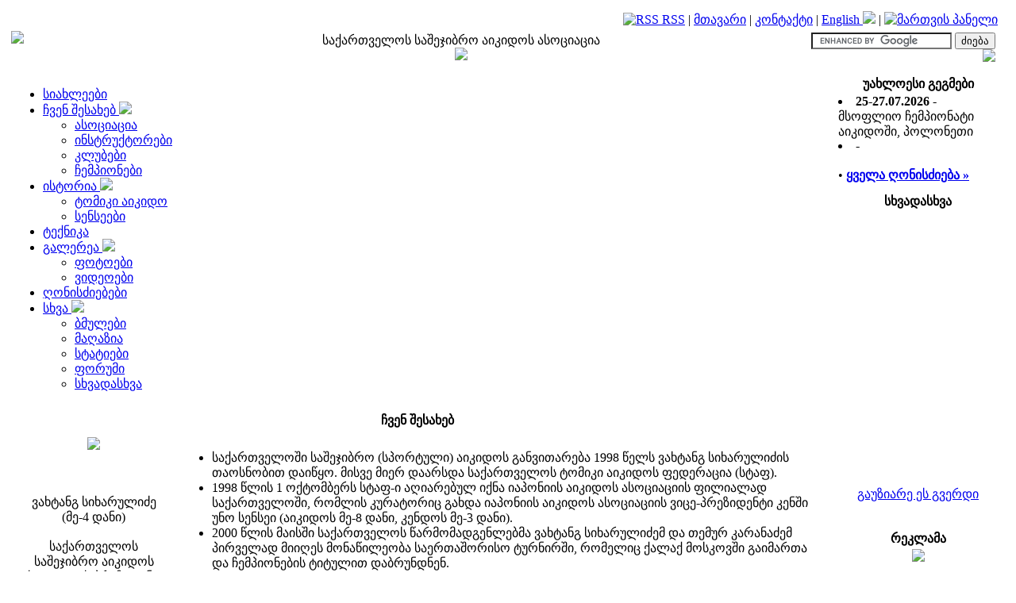

--- FILE ---
content_type: text/html
request_url: http://www.aiki.ge/index.php?page=about&lang=ge
body_size: 6251
content:

<!DOCTYPE html PUBLIC "-//W3C//DTD XHTML 1.0 Transitional//EN" "http://www.w3.org/TR/xhtml1/DTD/xhtml1-transitional.dtd">
<html xmlns="http://www.w3.org/1999/xhtml">
<head>
	<link rel="stylesheet" href="css/style.php?lang=ge" type="text/css" />
	<link rel="shortcut icon" href="favicon.ico">
	<link rel="alternate" type="application/rss+xml" title="Tomiki Aikido RSS Feed" href="rss.php?lang=ge">

	<meta http-equiv="Content-Type" content="text/html; charset=utf-8" />
	<meta http-equiv="Page-Exit" content="progid:DXImageTransform.Microsoft.Fade(Duration=1)">
	<meta name="Designer" content="Stichoza&trade; - Levan Velijanashvili">
	<meta http-equiv="Version" content="v4.3 Build 10162 [01.11.2010 00:53]">

	<script type="text/javascript" src="jscript/menu_navig.js"></script>
	<script type="text/javascript" src="jscript/onloaddo.js"></script>
	<script type="text/javascript" src="modules/geokbd/geokbd.js"></script>
	
	
	
	<title>საქართველოს საშეჯიბრო აიკიდოს ასოციაცია - ასოციაცია</title>
</head>
<body onload="onloaddo();" onunload="onunloaddo();">
<table width="100%" border="0">
  <tr height="60px">
    <td height="60px">
                <table width="100%" border="0">
              <tr>
                <td width="140px" rowspan="2" title="WWW.AiKi.GE - საქართველოს საშეჯიბრო აიკიდოს ასოციაცია"><a href="index.php?ref=logo"><img src="css/logo.png"/><a></td>
                <td align="right"><a href="rss.php?lang=ge" class="lilinks"><img src="css/rss_icon.png" alt="RSS"/> RSS</a> | <a href="index.php?lang=ge" class="lilinks">მთავარი</a> | <a href="index.php?page=contact&lang=ge" class="lilinks">კონტაქტი</a> | <a href="index.php?page=about&amp;lang=en" class="lilinks">English <img src="css/cflags/EN.gif"/></a> | <a href="index.php?page=admin&lang=ge" title="მართვის პანელი"><img src="css/apanel.png" alt="მართვის პანელი"/></a></td>
              </tr>
              <tr>
                <td valign="middle" align="center">


							<table width="100%" border="0">
							  <tr>
							    <td align="center" valign="top" style="background: url(css/kanji_bg.png) center no-repeat">
									 <font class="title_sta">
										საქართველოს საშეჯიბრო აიკიდოს ასოციაცია
									</font>
									<br />
									<img src="data/img/banners/top/nnn.png"/>
									<!-- <span style="color: #555555; text-align: left; font-size: 16px;">(<strong>საშეჯიბრო აიკიდო</strong>)</span> -->
								</td>
							    <td width="250px" align="right">


									<!--
							  	  <form action="http://www.google.com/custom" method="GET"  target="_blank">
									<input class="searchbox" onFocus="this.style.background='#FFFFFF'" type="text" name="q" value=""/>
									<input type="hidden" name="page" value="search" />
									<input type="hidden" name="hl" value="ka" />
									<input type="hidden" name="domains" value="WWW.AiKi.Ge" />
									<input type="hidden" name="sitesearch" value="aiki.ge" />
									<input type="submit"  value="ძიება"/>
									</form>
								<img src="css/aikiman_ukemi.gif"/>
							    </td>
							  </tr>
							</table>


-->




				<form action="index.php" method="get" id="cse-search-box">
				  <div>
				    <input type="hidden" name="cx" value="006720667099609201236:yjyp2g-15ii" />
				    <input type="hidden" name="cof" value="FORID:10" />
				    <input type="hidden" name="ie" value="UTF-8" />
				    <input type="hidden" name="lang" value="ge" />
				    <input type="hidden" name="page" value="search" />
				    <input type="text" name="q" />
				    <input type="submit" name="sa" value="ძიება" />
				  </div>
				</form>
				<img src="css/aikiman_ukemi.gif"/>
				<script type="text/javascript" src="http://www.google.com/cse/brand?form=cse-search-box&lang=en"></script>



							    </td>
							  </tr>
							</table>

				</td>
              </tr>
            </table>
</td>
    <td align="right" width="5px" valign="top"></td>
  </tr>
</table>

<table width="100%" border="0">
  <tr>
    <td width="auto" valign="top">
    <table width="100%" height="100%" border="0">
      <tr>
        <td class="mainmenu_bg">
        <!-- aqedan meniu iwyeba -->
        <!-- style="border-radius: 5px; -webkit-border-radius:5px; -moz-border-radius:5px;" -->

        <ul class="menu" id="menu">
        <li><a href="index.php?page=news&lang=ge" class="menulink">სიახლეები</a></li>
	<li><a href="#" class="menulink">ჩვენ შესახებ <img src="css/images/arrow_down.gif"/></a>
		<ul>
			<li><a href="index.php?page=about&lang=ge">ასოციაცია</a></li>
			<li><a href="index.php?page=instructors&lang=ge">ინსტრუქტორები</a></li>
            <li><a href="index.php?page=dojos&lang=ge">კლუბები</a></li>
            <li><a href="index.php?page=champions&lang=ge" class="plus_rad">ჩემპიონები</a></li>
        </ul>
	</li>
	<li>
		<a href="#" class="menulink">ისტორია <img src="css/images/arrow_down.gif"/></a>
		<ul>
            <li><a href="index.php?page=history&lang=ge">ტომიკი აიკიდო</a></li>
			<li><a href="index.php?page=sensei&lang=ge" class="plus_rad">სენსეები</a></li>
		</ul>
	</li>
	<li>
		<a href="index.php?page=tech&lang=ge" class="menulink">ტექნიკა</a>
		<!--<ul>
			<li><a href="index.php?page=other_pages&lang=ge&ext=/utf8_varjiSi_fexebisTvis_-_unsoku.txt">უნსოკუ</a></li>
			<li><a href="#" style="color: #555">ტეგატანა დოსა</a></li>
            <li><a href="index.php?page=other_pages&lang=ge&ext=/utf8_randoris_17_sabazo_teqnika.txt" class="plus_rad">17 საბაზო ტექნიკა</a></li>
		</ul>-->
	</li>
	<li>
		<a href="#" class="menulink">გალერეა <img src="css/images/arrow_down.gif"/></a>
		<ul>
			<li><a href="index.php?page=photos&lang=ge">ფოტოები</a></li>
            <li><a href="index.php?page=videos&lang=ge" class="plus_rad">ვიდეოები</a></li>
		</ul>
	</li>
	<li><a class="menulink" href="index.php?page=events&lang=ge">ღონისძიებები</a></li>
	<li>
		<a href="#" class="menulink">სხვა <img src="css/images/arrow_down.gif"/></a>
		<ul>
			<li><a href="index.php?page=links&lang=ge">ბმულები</a></li>
			<li><a href="index.php?page=shop&lang=ge">მაღაზია</a></li>
			<li><a href="index.php?page=other_pages&lang=ge&dir=/utf8_statiebi">სტატიები</a></li>
			<li><a href="http://forum.aiki.ge/" title="http://forum.aiki.ge/" target="_blank">ფორუმი</a></li>
			<li><a href="index.php?page=other_pages&lang=ge" class="plus_rad">სხვადასხვა</a>
				<!-- <ul>
			
				</ul> -->
		</ul>
	</li>
	<!-- <li><a href="http://forum.aiki.ge/" title="http://forum.aiki.ge/" target="_blank" class="menulink">ფორუმი</a></li> -->
</ul>

<script>
	var menu=new menu.dd("menu");
	menu.init("menu","menuhover");
</script>

<!-- aq meniu mtavrdeba -->


<noscript><marquee><font color="#FF0000"><b>თქვენს ვებ-ბრაუზერს არ გააჩნია JavaScript-ის მხარდაჭერა ან იგი გამორთული გაქვთ. თქვენ უნდა ჩართოთ JavaScript-ი რათა შეძლოთ საიტის მენიუთი სარგებლობა.</b></font></marquee></noscript>
</td>
      </tr>
      <tr>
        <td height="100%">





<!-- page generator script -->







                    <table class="t_bor" cellpadding="5px" width="100%" border="0">
						<tr>
							<td colspan="2" align="center"><font class="f_title"><b>ჩვენ შესახებ</b></font></td>
						</tr>
						<tr>
							<td width="20%" valign="top" align="center"><img class="img_bor" src="data/img/about/federation.jpg"/></td>
							<td width="80%" rowspan="2" valign="top"><font class="f_text">
<ul>
<li>საქართველოში საშეჯიბრო (სპორტული) აიკიდოს განვითარება 1998 წელს ვახტანგ სიხარულიძის თაოსნობით დაიწყო. მისვე მიერ დაარსდა საქართველოს ტომიკი აიკიდოს ფედერაცია (სტაფ).</li>
<li>1998 წლის 1 ოქტომბერს სტაფ-ი აღიარებულ იქნა იაპონიის აიკიდოს ასოციაციის ფილიალად საქართველოში, რომლის კურატორიც გახდა იაპონიის აიკიდოს ასოციაციის ვიცე-პრეზიდენტი კენში უნო სენსეი (აიკიდოს მე-8 დანი, კენდოს მე-3 დანი).</li>
<li>2000 წლის მაისში საქართველოს წარმომადგენლებმა ვახტანგ სიხარულიძემ და თემურ კარანაძემ პირველად მიიღეს მონაწილეობა საერთაშორისო ტურნირში, რომელიც ქალაქ მოსკოვში გაიმართა და ჩემპიონების ტიტულით დაბრუნდნენ.</li>
<li>2003 წლის 20 აპრილს საქართველოში პირველად გაიმართა შეჯიბრი აიკიდოში, თბილისის I ღია ტურნირი აიკიდოში.</li>
<li>2003 წლის 5-10 აგვისტოს ინგლისის ქ. ლიდსში გაიმართა აიკიდოს V მსოფლიო ჩემპიონატი, სადაც პირველად აიკიდოს ისტორიაში მონაწილეობა მიიღეს საქართველოს წარმომადგენლებმა, ვახტანგ სიხარულიძემ და მაია მაზანიშვილმა.</li>
<li>2003 წლის 8 აგვისტოს ინგლისში გაიმართა ტომიკი აიკიდოს საერთაშორისო ქსელის ყრილობა სადაც მოხდა სტაფ-ის გაწევრიანება ამ საერთაშორისო ორგანიზაციაში.</li>
<li>2003 წლის 3-5 ოქტომბერს ვახტანგ სიხარულიძემ გამართა სემინარები ქ. ბაქოში. იგი და ორი ინსტრუქტორი, ალექსანდრე ხეროდინაშვილი და მაია მაზანიშვილი, მიწვეულ იყვნენ აზერბაიჯანის რეალური აიკიდოს ცენტრის მიერ. საფუძველი ჩაეყარა აზერბაიჯანში ტომიკი აიკიდოს განვითარებას.</li>
<li>2003 წლის 26 ოქტომბერს გაიმართა საქართველოს I ღია ჩემპიონატი აიკიდოში, სადაც ქართველ სპორტსმენებთან ერთად მონაწილეობას იღებდნენ აზერბაიჯანელი სპორტსმენებიც.აქედან მოყოლებული, ყოველი წლის გაზაფხულზე იმართება საქართველოს ჩემპიონატი და ფესტივალი აიკიდოში, სადაც ყოველწლიურად მონაწილეთა რაოდენობა იზრდება.</li>
<li>2008 წელს ვახტანგ სიხარულიძის ინიციატივით საფუძველი ჩაეყარა ევროპის ჩემპიონატების გამართვას, რომელიც ორ წელიწადში ერთხელ იმართება. 2008, 2010 და 2014 წლის ევროპის ჩემპიონატებიდან, საქართველოს ნაკრების წევრები ევროპის ჩემპიონები დაბრუნდნენ.</li>
<li>2009 წლის მსოფლიო ჩემპიონატზე, იაპონიის ქალაქ კიოტოში, აიკიდოს ისტორიაში პირველად, ქართველი სპორტსმენები მსოფლიოს საუკეთესო სამეულში მოხვდნენ და სამმა სპორტსმენმა: ვახტანგ სიხარულიძემ, ალექსანდრე ხეროდინაშვილმა და ლაშა როსტომაშვილმა ბრინჯაოს სინჯის მედლები ჩამოიტანეს.</li>
<li>2011 წლის 1 ოქტომბერს სტაფ-ი გადაკეთდა საქართველოს საშეჯიბრო აიკიდოს ასოციაციად (სსაა).</li>
<li>2015 წელს შვეიცარიის ქალაქ ფიშში პირველად მსოფლიო აიკიდოს ისტორიაში ქართველმა სპორტსმენებმა ვახტანგ სიხარულიძემ და ივანე ბიბილაშვილმა მსოფლიო ჩემპიონის ტიტული მოიპოვეს.</li>
<li>სსაა-ი არის ერთადერთი ორგანიზაცია, რომელიც საქართველოში საშეჯიბრო (სპორტულ) აიკიდოს ანვითარებს.</li>
<li>სსაა-ი წელიწადში სამჯერ (მარტი, ივნისი, დეკემბერი) მართავს სპორტსმენთა ატესტაციას, სადაც გაიცემა საერთაშორისო სერტიფიკატები. ხოლო წელიწადში ორჯერ (გაზაფხული და შემოდგომა) იმართება ეროვნული ტურნირები.</li>
</ul>
</font></td>
						</tr>
						<tr>
							<td valign="top" align="center"><font class="f_text">
ვახტანგ სიხარულიძე<br/>(მე-4 დანი)<br/><br/>
საქართველოს საშეჯიბრო აიკიდოს ასოციაციის პრეზიდენტი<br/><br/>
მსოფლიოს ჩემპიონი<br/>ევროპის ორგზის ჩემპიონი<br/>საერთაშორისო ტურნირის ორგზის გამარჯვებული
</font></td>
						</tr>
					</table>





<!-- END page generator script -->



</td>
      </tr>
      <tr height="100%" valign="bottom">
        <td>


          <table width="100%" border="0">
            <tr>
              <td width="250px"><table class="tablok1" width="100%" height="135px" border="0">
            <tr>
              <td width="2px"></td>
              <td align="center"><b>სიახლეების გამოწერა ელ. ფოსტით</b></td>
              <td width="2px"></td>
            </tr>
            <tr>
              <td width="2px"></td>
              <td class="block_inn">
			  <br /><center><strong><big>This Section is Blocked For BOTS!</big></strong></center><br /></td>
              <td width="2px"></td>
            </tr>
            <tr height="2px">
              <td width="2px"></td>
              <td></td>
              <td width="2px"></td>
            </tr>
          </table>

		  </td>
              <td><table class="tablok" height="135px" width="100%" border="0">
                <tr>
                  <td colspan="2" align="center" valign="bottom">
					<img src="data/img/banners/bottom/just.png" title="Just Aiki-do It" />
					<!-- <br />Just Aiki-do It -->
				  </td>
                </tr>
                <tr>
                  <td align="left" valign="bottom" class="block_inn_tab">საიტი შექმნილია <a href="http://stichoza.com" target="_blank" class="copyr">Stichoza</a>-ს მიერ</td>
                  <td align="right" valign="bottom" class="block_inn_tab">Copyright &#169; 2026 GTAF</td>
                </tr>
              </table></td>
            </tr>
          </table>
          </td>
      </tr>
    </table></td>
    <td width="225px" valign="top"><table width="100%" border="0">
      <tr>
        <td><table class="tablok1" width="100%" border="0">
            <tr>
              <td width="2px"></td>
              <td align="center"><b>უახლოესი გეგმები</b></td>
              <td width="2px"></td>
            </tr>
            <tr>
              <td width="2px"></td>
              <td class="block_inn" align="left">
              
<li><font class="f_date_evs"><b>25-27.07.2026</b></font> - მსოფლიო ჩემპიონატი აიკიდოში, პოლონეთი</li>
<li><font class="f_date_evs"><b></b></font> - </li>
              <br />
              &bull; <a href="index.php?page=events&lang=ge" class="a_vrclad"><strong>ყველა ღონისძიება »</strong></a>
              </td>
              <td width="2px"></td>
            </tr>
            <tr height="2px">
              <td width="2px"></td>
              <td></td>
              <td width="2px"></td>
            </tr>
          </table></td>
      </tr>
      <tr>
        <td><table class="tablok1" width="100%" border="0">
            <tr>
              <td width="2px"></td>
              <td align="center"><b>სხვადასხვა</b></td>
              <td width="2px"></td>
            </tr>
            <tr>
              <td width="2px"></td>
              <td class="block_inn">
			  	<table width="100%" border="0">
              	    <tr>
                  	  	<td align="center">
                  	  			
                  	  			<iframe src="http://www.facebook.com/plugins/likebox.php?href=http%3A%2F%2Fwww.facebook.com%2Faiki.ge&amp;width=190&amp;colorscheme=light&amp;connections=6&amp;stream=false&amp;header=true&amp;height=325" scrolling="no" frameborder="0" style="border:none; overflow:hidden; width:190px; height:325px;" allowTransparency="true"></iframe>
								<br />&nbsp;<br />
								<a name="fb_share" type="button_count" href="http://www.facebook.com/sharer.php">გაუზიარე ეს გვერდი</a><script src="http://static.ak.fbcdn.net/connect.php/js/FB.Share" type="text/javascript"></script><br /><br />
								
                  	  			<!--[if IE ]>
									<img src="css/home_icon.png" align="middle"/> <a href="#" onclick="this.style.behavior='url(#default#homepage)';this.setHomePage('http://www.aiki.ge');">საწყის გვერდად დაყენება</a><br/>
									<img src="css/addfav_icon.png" align="middle"/> <a href="#" onclick="window.external.AddFavorite(location.href, document.title);">ფავორიტებში დამატება</a><br/>
								<![endif] //-->
							<!-- <img src="css/fan_icon.png" align="middle"/> <a href="http://www.facebook.com/pages/Tbilisi/Georgian-Tomiki-Aikido-Federation/234421189094" title="Facebook">გახდი გულშემატკივარი</a> -->
							<!--[if IE ]>
							<hr />
							<img src="css/browser.png" align="middle"/> სცადე <a href="http://www.firefox.com/" target="_blank">Mozilla Firefox</a> <sup><a href="javascript:alert('უკეთესი იქნება თუ გამოიყენებთ Mozilla Firefox ბრაუზერს, რადგან თქვენს ბრაუზერში აღმოჩენილია რამდენიმე შეცდომა. გადმოწერა შესაძლებელია საიტიდან: www.firefox.com');" style="cursor: help;">[?]</a></sup>
							<![endif] //-->
						</td>
                    </tr>
                  <tr>
                </table></td>
              <td width="2px"></td>
            </tr>
            <tr height="2px">
              <td width="2px"></td>
              <td></td>
              <td width="2px"></td>
            </tr>
          </table>

			</td>
		</tr>

		<tr>
			<td>



		  <table class="tablok1" width="100%" border="0">
            <tr>
              <td width="2px"></td>
              <td align="center"><b>რეკლამა</b></td>
              <td width="2px"></td>
            </tr>
            <tr>
              <td width="2px"></td>
              <td class="block_inn" align="center">
				<a href="http://www.myvideo.ge/SportAikido"><img src="data/img/news/myvideo.jpg"/></a>


			  </td>
              <td width="2px"></td>
            </tr>
            <tr height="2px">
              <td width="2px"></td>
              <td></td>
              <td width="2px"></td>
            </tr>
          </table>






		  </td>
      </tr>
      <tr>
        <td>
          <table class="tablok1" width="100%" border="0">
            <tr>
              <td width="2px"></td>
              <td align="center"><b>სტატისტიკა</b></td>
              <td width="2px"></td>
            </tr>
            <tr>
              <td width="2px"></td>
              <td class="block_inn"><table width="100%" border="0">
                  <tr>
                    <td colspan="2" align="center"><a href="index.php?page=online&lang=ge">ამჟამად საიტზეა:  <b>0</b></a></td>
                    </tr>
                  <tr>
                    <td align="center">
                                <!-- TOP.GE COUNTER CODE -->
								<script language="JavaScript" src="http://counter.top.ge/cgi-bin/cod?100+9062" type="text/javascript"></script>
								<noscript>
								<a target="_top" href="http://counter.top.ge/cgi-bin/showtop?9062">
								<img src="http://counter.top.ge/cgi-bin/count?ID:9062+JS:false" border="0" alt="TOP.GE" /></a>
								</noscript>
								<!-- / END OF COUNTER CODE -->
					</td>
                    <td align="center">
<!-- START OF WSA.GE COUNTER -->
<!-- <a href="http://www.wsa.ge/" id="w_wsa_a" alt="59986" rel="rollover_window:1">www.wsa.ge</a>
<script type="text/javascript">
  (function(){
    var ws=document.createElement('script'); ws.async=true; ws.type='text/javascript'; ws.src='http://www.wsa.ge/analyser/i.js';
    var sc=document.getElementsByTagName('script')[0]; sc.parentNode.insertBefore(ws,sc);
  })();
</script> -->
<!-- END OF WSA.GE COUNTER -->



					</td>
                  </tr>
                </table>
			
				<center>გენერაცია: 0.166 წამი</center>
				</td>
              <td width="2px"></td>
            </tr>
            <tr height="2px">
              <td width="2px"></td>
              <td></td>
              <td width="2px"></td>
            </tr>
          </table></td>
      </tr>
    </table></td>
  </tr>
</table>
<script type="text/javascript">
	// ABOUT
	function about() {
		var winParams = 'width=250, height=150, location=no, left=200, top=200, menubar=no, toolbar=no, directories=no, status=no, resizable=no, scrollbars=no';
		window.open('stichoza.html', 'About', winParams);
	}
	// GEOKBD
		GeoKBD.map('submitnews');
		GeoKBD.map('massmail_sender');
		GeoKBD.mapIFrame('wysiwygnews_full_wsg');
		GeoKBD.mapIFrame('wysiwygmassmail_full_wsg');
	// Scroll to photo
		
</script>
</body>
<!-- Version: v4.3 Build 10162 [01.11.2010 00:53] -->
</html>
